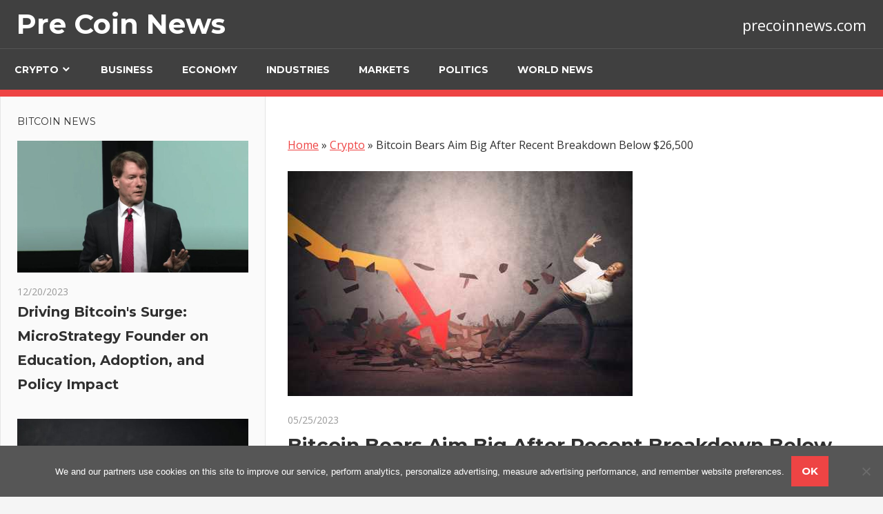

--- FILE ---
content_type: text/html; charset=utf-8
request_url: https://www.google.com/recaptcha/api2/aframe
body_size: 266
content:
<!DOCTYPE HTML><html><head><meta http-equiv="content-type" content="text/html; charset=UTF-8"></head><body><script nonce="q5-c2QMTmrMj6TdedIrJLw">/** Anti-fraud and anti-abuse applications only. See google.com/recaptcha */ try{var clients={'sodar':'https://pagead2.googlesyndication.com/pagead/sodar?'};window.addEventListener("message",function(a){try{if(a.source===window.parent){var b=JSON.parse(a.data);var c=clients[b['id']];if(c){var d=document.createElement('img');d.src=c+b['params']+'&rc='+(localStorage.getItem("rc::a")?sessionStorage.getItem("rc::b"):"");window.document.body.appendChild(d);sessionStorage.setItem("rc::e",parseInt(sessionStorage.getItem("rc::e")||0)+1);localStorage.setItem("rc::h",'1769342066618');}}}catch(b){}});window.parent.postMessage("_grecaptcha_ready", "*");}catch(b){}</script></body></html>